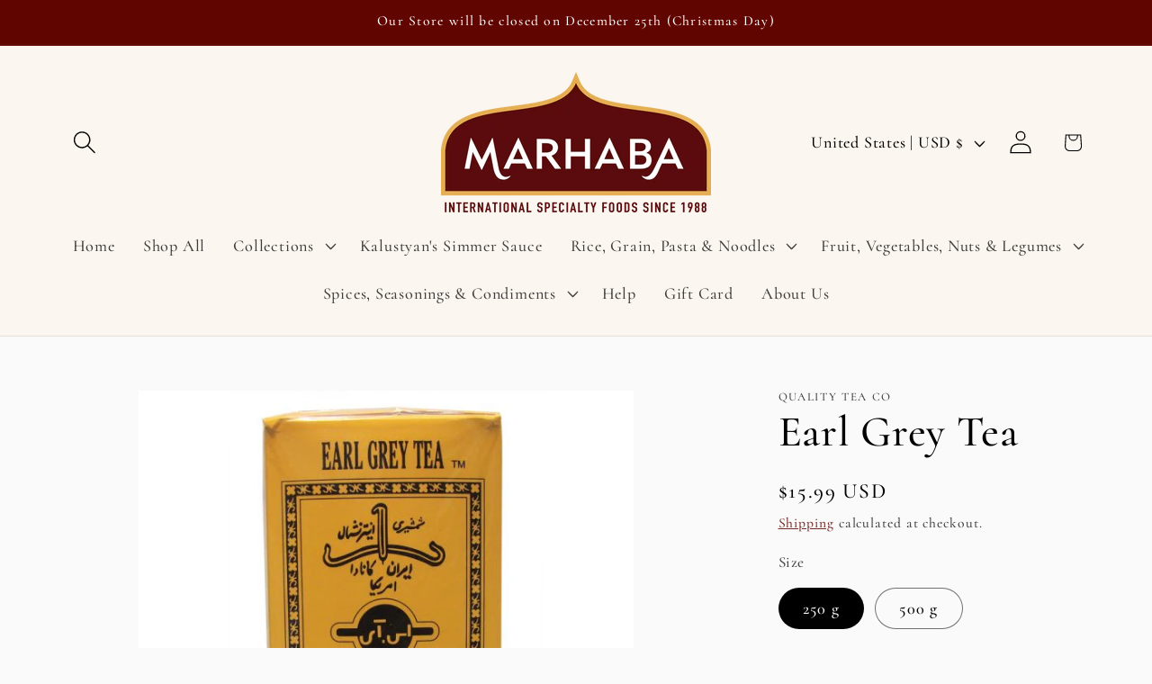

--- FILE ---
content_type: text/javascript; charset=utf-8
request_url: https://foodsofnations.com/products/earl-grey-tea-2.js
body_size: -70
content:
{"id":6592314736811,"title":"Earl Grey Tea","handle":"earl-grey-tea-2","description":"\u003cp\u003ePure Ceylon Tea\u003c\/p\u003e","published_at":"2021-03-25T01:36:36-04:00","created_at":"2021-03-25T01:36:36-04:00","vendor":"Quality Tea Co","type":"Tea, Coffee \u0026 Accessories","tags":["all","Tea Coffee \u0026 Accessories: Tea"],"price":1599,"price_min":1599,"price_max":2499,"available":true,"price_varies":true,"compare_at_price":null,"compare_at_price_min":0,"compare_at_price_max":0,"compare_at_price_varies":false,"variants":[{"id":42899814875356,"title":"250 g","option1":"250 g","option2":null,"option3":null,"sku":null,"requires_shipping":true,"taxable":true,"featured_image":null,"available":true,"name":"Earl Grey Tea - 250 g","public_title":"250 g","options":["250 g"],"price":1599,"weight":907,"compare_at_price":null,"inventory_management":"shopify","barcode":null,"requires_selling_plan":false,"selling_plan_allocations":[]},{"id":39471007531179,"title":"500 g","option1":"500 g","option2":null,"option3":null,"sku":"SKU 65238","requires_shipping":true,"taxable":true,"featured_image":null,"available":true,"name":"Earl Grey Tea - 500 g","public_title":"500 g","options":["500 g"],"price":2499,"weight":907,"compare_at_price":null,"inventory_management":"shopify","barcode":null,"requires_selling_plan":false,"selling_plan_allocations":[]}],"images":["\/\/cdn.shopify.com\/s\/files\/1\/0554\/4437\/3675\/products\/si_tea_002.jpg?v=1651691093"],"featured_image":"\/\/cdn.shopify.com\/s\/files\/1\/0554\/4437\/3675\/products\/si_tea_002.jpg?v=1651691093","options":[{"name":"Size","position":1,"values":["250 g","500 g"]}],"url":"\/products\/earl-grey-tea-2","media":[{"alt":null,"id":29655083319516,"position":1,"preview_image":{"aspect_ratio":1.0,"height":600,"width":600,"src":"https:\/\/cdn.shopify.com\/s\/files\/1\/0554\/4437\/3675\/products\/si_tea_002.jpg?v=1651691093"},"aspect_ratio":1.0,"height":600,"media_type":"image","src":"https:\/\/cdn.shopify.com\/s\/files\/1\/0554\/4437\/3675\/products\/si_tea_002.jpg?v=1651691093","width":600}],"requires_selling_plan":false,"selling_plan_groups":[]}

--- FILE ---
content_type: text/javascript; charset=utf-8
request_url: https://foodsofnations.com/products/earl-grey-tea-2.js
body_size: -314
content:
{"id":6592314736811,"title":"Earl Grey Tea","handle":"earl-grey-tea-2","description":"\u003cp\u003ePure Ceylon Tea\u003c\/p\u003e","published_at":"2021-03-25T01:36:36-04:00","created_at":"2021-03-25T01:36:36-04:00","vendor":"Quality Tea Co","type":"Tea, Coffee \u0026 Accessories","tags":["all","Tea Coffee \u0026 Accessories: Tea"],"price":1599,"price_min":1599,"price_max":2499,"available":true,"price_varies":true,"compare_at_price":null,"compare_at_price_min":0,"compare_at_price_max":0,"compare_at_price_varies":false,"variants":[{"id":42899814875356,"title":"250 g","option1":"250 g","option2":null,"option3":null,"sku":null,"requires_shipping":true,"taxable":true,"featured_image":null,"available":true,"name":"Earl Grey Tea - 250 g","public_title":"250 g","options":["250 g"],"price":1599,"weight":907,"compare_at_price":null,"inventory_management":"shopify","barcode":null,"requires_selling_plan":false,"selling_plan_allocations":[]},{"id":39471007531179,"title":"500 g","option1":"500 g","option2":null,"option3":null,"sku":"SKU 65238","requires_shipping":true,"taxable":true,"featured_image":null,"available":true,"name":"Earl Grey Tea - 500 g","public_title":"500 g","options":["500 g"],"price":2499,"weight":907,"compare_at_price":null,"inventory_management":"shopify","barcode":null,"requires_selling_plan":false,"selling_plan_allocations":[]}],"images":["\/\/cdn.shopify.com\/s\/files\/1\/0554\/4437\/3675\/products\/si_tea_002.jpg?v=1651691093"],"featured_image":"\/\/cdn.shopify.com\/s\/files\/1\/0554\/4437\/3675\/products\/si_tea_002.jpg?v=1651691093","options":[{"name":"Size","position":1,"values":["250 g","500 g"]}],"url":"\/products\/earl-grey-tea-2","media":[{"alt":null,"id":29655083319516,"position":1,"preview_image":{"aspect_ratio":1.0,"height":600,"width":600,"src":"https:\/\/cdn.shopify.com\/s\/files\/1\/0554\/4437\/3675\/products\/si_tea_002.jpg?v=1651691093"},"aspect_ratio":1.0,"height":600,"media_type":"image","src":"https:\/\/cdn.shopify.com\/s\/files\/1\/0554\/4437\/3675\/products\/si_tea_002.jpg?v=1651691093","width":600}],"requires_selling_plan":false,"selling_plan_groups":[]}

--- FILE ---
content_type: text/javascript
request_url: https://foodsofnations.com/cdn/shop/t/19/assets/gb-timeslots.js?v=144460440166303375941747091621
body_size: 7534
content:
/** Shopify CDN: Minification failed

Line 16:0 Transforming const to the configured target environment ("es5") is not supported yet
Line 30:0 Transforming const to the configured target environment ("es5") is not supported yet
Line 42:0 Transforming const to the configured target environment ("es5") is not supported yet
Line 49:0 Transforming const to the configured target environment ("es5") is not supported yet
Line 86:0 Transforming const to the configured target environment ("es5") is not supported yet
Line 93:0 Transforming const to the configured target environment ("es5") is not supported yet
Line 102:0 Transforming const to the configured target environment ("es5") is not supported yet
Line 114:0 Transforming const to the configured target environment ("es5") is not supported yet
Line 152:0 Transforming const to the configured target environment ("es5") is not supported yet
Line 181:0 Transforming const to the configured target environment ("es5") is not supported yet
... and 128 more hidden warnings

**/
const Container = window.styled.div`
  max-width: 48rem;
  margin: 0 auto 2rem;
  font-family: -apple-system, BlinkMacSystemFont, "Segoe UI", Roboto, Helvetica, Arial, sans-serif;
  
  * {
    box-sizing: border-box;
  }
  
  @media (max-width: 768px) {
    padding: 0 1rem;
  }
`;

const CalendarCard = window.styled.div`
  width: 100%;
  min-width: 100%;
  max-width: 28rem;
  background: white;
  box-shadow: 0 1px 4px rgba(0, 0, 0, 0.05);
  border-radius: 1rem;
  margin: 0 auto;
  overflow: hidden;
  transition: all 0.3s ease;
`;

const CalendarHeader = window.styled.div`
  background: white;
  border-bottom: 1px solid #f0f0f0;
  padding: 2rem 1.5rem;
  text-align: center;
`;

const TimeSlotButton = window.styled.button.withConfig({
  shouldForwardProp: (prop) => prop !== "selected" && prop !== "btnColor",
})`
  padding: 0.75rem 1rem;
  border-radius: 0.5rem;
  text-align: center;
  transition: all 200ms ease;
  width: 100%;
  border: none;
  font-size: 0.875rem;
  font-weight: 500;
  white-space: nowrap;
  overflow: hidden;
  text-overflow: ellipsis;
  
  ${(props) =>
    props.selected
      ? `
    background: ${props.btnColor || "#723b1d"};
    color: white;
  `
      : `
    background: white;
    color: #374151;
    border: 1px solid #e5e7eb;
    
    &:hover {
      background: #f9fafb;
    }
  `}

  &:disabled {
    opacity: 0.5;
    cursor: not-allowed;
  }
`;

const TimeSlotSection = window.styled.div`
  display: flex;
  flex-direction: column;
  gap: 1rem;
  margin-top: 0.5rem;
`;

const TimeSlotHeader = window.styled.div`
  display: flex;
  align-items: center;
  gap: 0.5rem;
  font-size: 1.125rem;
  font-weight: 500;
  color: #374151;
`;

const CheckoutButton = window.styled.button`
  &:disabled {
    background: grey;
  }

  &:disabled {
    &:hover {
      background: grey;
    }
  }
`;

const LoadingSpinner = window.styled.div`
  z-index: 1000;
  border: none;
  margin: 0px;
  padding: 0px;
  width: 100%;
  height: 100%;
  top: 0px;
  left: 0px;
  background: rgb(255, 255, 255);
  opacity: 0.6;
  cursor: default;
  position: absolute;

  @keyframes spin {
    100% {
      transform:rotate(360deg);
    }
  }

  &:after {
    position: absolute;
    left: 50%;
    top: 50%;
    margin-left: -13px;
    margin-top: -13px;
    content: "";
    width: 26px;
    height: 26px;
    display: inline-block;
    vertical-align: middle;
    border: 1px solid #bbb;
    border-left-color: #000;
    border-radius: 0.5rem;
    animation: spin 450ms infinite linear;
  }
`;

const ServiceWindowBtn = window.styled.button.withConfig({
  shouldForwardProp: (prop) => prop !== "btnColor" && prop !== "textColor",
})`
  min-width: 8rem;
  max-width: 8rem;
  padding: 1rem 0;
  margin-right: 1rem;
  font-size: 1rem;
  text-align: center;
  transition: 50ms all ease-in-out;
  cursor: pointer;
  opacity: 0.5;
  border: 0;

  &:hover {
    opacity: 0.9;
  }

  &:disabled {
    opacity: 0.5;
  }

  &.active {
    opacity: 1;
    background: ${(props) => props.btnColor || "black"};
    color: ${(props) => props.textColor || "white"};
  }
`;

const ServiceWindowDate = window.styled.div`
  line-height: 1em;
  margin-top: 10px;
  font-size: 4rem;
  font-weight: bold;
`;

const TextArea = window.styled.textarea`
  display: block;
  padding: 12px 12px;
  border-radius: 2px;
  border: 1px solid var(--form-border-color);
  width: 100%;
  line-height: normal;
  height: 100px;
  color: var(--heading-color);
  background: var(--input-background);
  -webkit-appearance: none;
  resize: none;
  font-size: 1rem;
  font-size: max(1rem, 16px);
  box-shadow: 0 1px rgba(var(--border-color-rgb), 0.25) inset;
  transition: border-color 0.2s ease-in-out, box-shadow 0.2s ease-in-out, color 0.2s ease-in-out;

  &::placeholder {
    color: grey;
  }

  &.form-field-input,
  &.form__field {
    display: block;
    padding: 12px 12px;
    border-radius: 2px;
    border: 1px solid var(--form-border-color);
    width: 100%;
    line-height: normal;
    height: 100px;
    color: var(--heading-color);
    background: var(--input-background);
    -webkit-appearance: none;
    resize: none;
    font-size: 1rem;
    font-size: max(1rem, 16px);
    box-shadow: 0 1px rgba(var(--border-color-rgb), 0.25) inset;
    transition: border-color 0.2s ease-in-out, box-shadow 0.2s ease-in-out, color 0.2s ease-in-out;
  }
`;
const ButtonGroup = window.styled.div`
  display: flex;
  width: 100%;
`;
const MethodButton = window.styled.button.withConfig({
  shouldForwardProp: (prop) =>
    prop !== "active" && prop !== "btnColor" && prop !== "textColor",
})`
  flex: 1;
  padding: 0.5rem 1rem;
  transition: background .25s ease-in-out,color .25s ease-in-out,box-shadow .25s ease-in-out;
  border: 1px solid ${(props) => props.btnColor || "black"};
  background: ${(props) => (props.active ? props.btnColor : "white")};
  color: ${(props) => (props.active ? props.textColor || "white" : "black")}
`;

const CalendarDay = window.styled.button.withConfig({
  shouldForwardProp: (prop) =>
    prop !== "isSelected" && prop !== "isDisabled" && prop !== "btnColor",
})`
  width: 100%;
  min-width: 30px;
  max-width: 55px;
  aspect-ratio: 1;
  display: flex;
  align-items: center;
  justify-content: center;
  font-size: 16px;
  border-radius: 0.5rem;
  border: none;
  transition: all 200ms ease;
  margin: 0.25rem 0;
  padding: 0;
  
  ${(props) => {
    if (props.isSelected) {
      return `
        background: ${props.btnColor || "#3b82f6"};
        color: white;
        font-weight: 500;
      `;
    } else if (props.isDisabled) {
      return `
        background: transparent;
        color: #ccc;
        cursor: not-allowed;
      `;
    } else {
      return `
        background: white;
        color: #333;
        cursor: pointer;
        &:hover {
          background: #f9fafb;
        }
      `;
    }
  }}
`;

const MonthNavButton = window.styled.button`
  padding: 0;
  width: 2rem;
  height: 2rem;
  display: flex;
  align-items: center;
  justify-content: center;
  border-radius: 50%;
  background: transparent;
  border: none;
  cursor: ${(props) => (props.disabled ? "not-allowed" : "pointer")};
  font-size: 1.25rem;
  color: ${(props) => (props.disabled ? "#ccc" : "#1f2937")};
  opacity: ${(props) => (props.disabled ? 0.5 : 1)};
  transition: all 0.2s ease;
  
  &:hover {
    background: ${(props) => (props.disabled ? "transparent" : "#f9fafb")};
  }
`;

const WeekdayLabel = window.styled.div`
  width: 100%;
  min-width: 30px;
  max-width: 55px;
  text-align: center;
  font-size: 14px;
  font-weight: 500;
  color: #6b7280;
  padding: 0.5rem 0;
`;

const EmptyDayPlaceholder = window.styled.span`
  width: 100%;
  min-width: 30px;
  max-width: 55px;
  aspect-ratio: 1;
  display: inline-block;
  border-radius: 0.5rem;
  color: transparent;
  position: relative;

  &::after {
    content: '';
    position: absolute;
    top: 0;
    left: 0;
    width: 100%;
    height: 100%;
  }
`;

const ServiceWindow = ({
  active,
  loading,
  window,
  handleClick,
  btnColor,
  availableWindows,
}) => {
  // For testing purposes only, set to false for production
  const forceTestDate = false;

  const [currentDate, setCurrentDate] = React.useState(() => {
    if (forceTestDate) {
      // Force May 2025 for testing
      return new Date(2025, 4, 1); // May 2025 (month is 0-indexed)
    }

    if (window && window.date) {
      const [year, month, day] = window.date.split("-");
      return new Date(year, parseInt(month, 10) - 1, 1); // Set to first of the selected month
    }

    return new Date();
  });

  const [selectedDate, setSelectedDate] = React.useState(() => {
    if (window && window.date) {
      const [year, month, day] = window.date.split("-");
      return new Date(year, parseInt(month, 10) - 1, parseInt(day, 10));
    }
    return null;
  });

  // Add useEffect to handle updates to window prop
  React.useEffect(() => {
    if (window && window.date) {
      const [year, month, day] = window.date.split("-");
      setCurrentDate(new Date(year, parseInt(month, 10) - 1, 1));
      setSelectedDate(
        new Date(year, parseInt(month, 10) - 1, parseInt(day, 10))
      );
    }
  }, [window]);

  const handlePrevMonth = () => {
    if (!isPrevMonthDisabled()) {
      setCurrentDate(
        new Date(currentDate.getFullYear(), currentDate.getMonth() - 1)
      );
    }
  };

  const handleNextMonth = (e) => {
    e.preventDefault();
    setCurrentDate((prev) => {
      const newDate = new Date(prev);
      newDate.setMonth(prev.getMonth() + 1);
      return newDate;
    });
  };

  const renderCalendar = () => {
    // Get info for the current month
    const year = currentDate.getFullYear();
    const month = currentDate.getMonth();

    // Get first and last day of the month
    const firstDayOfMonth = new Date(year, month, 1);
    const lastDayOfMonth = new Date(year, month + 1, 0);

    // Get the day of week for the first day (0-6, where 0 is Sunday)
    const firstDayOfWeek = firstDayOfMonth.getDay();

    // Calculate days in the month
    const daysInMonth = lastDayOfMonth.getDate();

    // Calculate the number of rows needed (weeks)
    const daysPreviousMonth = firstDayOfWeek;
    const totalDaysDisplayed = daysPreviousMonth + daysInMonth;
    const rowsNeeded = Math.ceil(totalDaysDisplayed / 7);

    // Create a 2D array to represent the calendar grid
    const calendarGrid = [];
    let dayCount = 1;

    // Fill the calendar grid
    for (let row = 0; row < rowsNeeded; row++) {
      const weekRow = [];

      for (let col = 0; col < 7; col++) {
        // Empty cells before the first day of the month
        if (row === 0 && col < firstDayOfWeek) {
          weekRow.push(
            <EmptyDayPlaceholder key={`empty-before-${col}`}>
              {/* Using a space character to ensure element isn't empty */}.
            </EmptyDayPlaceholder>
          );
        }
        // Empty cells after the last day of the month
        else if (dayCount > daysInMonth) {
          weekRow.push(
            <EmptyDayPlaceholder key={`empty-after-${col}`}>
              {/* Using a space character to ensure element isn't empty */}.
            </EmptyDayPlaceholder>
          );
        }
        // Day cells
        else {
          const date = new Date(year, month, dayCount);
          const isSelected =
            selectedDate && date.toDateString() === selectedDate.toDateString();

          // Check if date is in the past
          const isPastDate = date < new Date().setHours(0, 0, 0, 0);

          // Check if date has available windows
          const dateStr = date.toISOString().split("T")[0];
          const hasAvailableWindows = availableWindows.some(
            (w) => w.date === dateStr
          );

          // Determine if the date should be disabled
          const isDisabled = isPastDate || !hasAvailableWindows;

          weekRow.push(
            <CalendarDay
              key={`day-${dayCount}`}
              type="button"
              onClick={(e) => {
                e.preventDefault();
                if (!isDisabled) {
                  setSelectedDate(date);
                }
              }}
              disabled={isDisabled}
              isSelected={isSelected}
              isDisabled={isDisabled}
              btnColor={btnColor || "#723b1d"}
            >
              {dayCount}
            </CalendarDay>
          );

          dayCount++;
        }
      }

      // Add the week row to the grid
      calendarGrid.push(
        <div
          key={`week-${row}`}
          style={{
            display: "grid",
            gridTemplateColumns: "repeat(7, minmax(30px, 1fr))",
            gap: "8px",
            justifyItems: "center",
            marginBottom: "0.5rem",
          }}
        >
          {weekRow}
        </div>
      );
    }

    return calendarGrid;
  };

  // Filter available windows for the selected date
  const getWindowsForDate = (date) => {
    if (!date || !availableWindows) return [];
    const dateStr = date.toISOString().split("T")[0];
    return availableWindows.filter((w) => w.date === dateStr);
  };

  // In the ServiceWindow component, add this function to check if previous month is disabled
  const isPrevMonthDisabled = () => {
    const today = new Date();
    const prevMonth = new Date(
      currentDate.getFullYear(),
      currentDate.getMonth() - 1
    );
    return (
      prevMonth.getMonth() < today.getMonth() &&
      prevMonth.getFullYear() <= today.getFullYear()
    );
  };

  // Function to split month name into two parts
  const getMonthDisplay = (date) => {
    return date.toLocaleString("default", { month: "long" });
  };

  return (
    <CalendarCard>
      <CalendarHeader>
        <h2
          style={{
            fontSize: "1.75rem",
            fontWeight: "700",
            color: "#1f2937",
            margin: 0,
          }}
        >
          Select a time slot
        </h2>
      </CalendarHeader>
      <div
        style={{
          display: "flex",
          flexDirection: "column",
          gap: "1.5rem",
          backgroundColor: "#f5f7fa",
          padding: "1.5rem",
        }}
      >
        <div style={{ width: "100%" }}>
          <div
            style={{
              display: "flex",
              justifyContent: "space-between",
              alignItems: "center",
              marginBottom: "1.5rem",
              padding: "0 0.5rem",
            }}
          >
            <MonthNavButton
              type="button"
              onClick={handlePrevMonth}
              disabled={isPrevMonthDisabled()}
            >
              ←
            </MonthNavButton>
            <div
              style={{
                textAlign: "center",
                width: "120px",
                margin: "0 auto",
              }}
            >
              <div
                style={{
                  fontSize: "1.25rem",
                  fontWeight: "600",
                  color: "#1f2937",
                  lineHeight: "1.2",
                  marginBottom: "0.25rem",
                }}
              >
                {getMonthDisplay(currentDate)}
              </div>
              <div
                style={{
                  fontSize: "1.25rem",
                  color: "#1f2937",
                  lineHeight: "1.2",
                }}
              >
                {currentDate.getFullYear()}
              </div>
            </div>
            <MonthNavButton type="button" onClick={handleNextMonth}>
              →
            </MonthNavButton>
          </div>
          {/* Calendar grid container */}
          <div
            style={{
              width: "100%",
              maxWidth: "400px",
              margin: "0 auto",
            }}
          >
            {/* Weekday headers */}
            <div
              style={{
                display: "grid",
                gridTemplateColumns: "repeat(7, minmax(30px, 1fr))",
                gap: "8px",
                justifyItems: "center",
                marginBottom: "0.5rem",
                color: "#6b7280",
              }}
            >
              {/* Weekday headers that align with 0-6 day indices in JavaScript */}
              <WeekdayLabel key="weekday-0">S</WeekdayLabel>{" "}
              {/* Sunday - index 0 */}
              <WeekdayLabel key="weekday-1">M</WeekdayLabel>{" "}
              {/* Monday - index 1 */}
              <WeekdayLabel key="weekday-2">T</WeekdayLabel>{" "}
              {/* Tuesday - index 2 */}
              <WeekdayLabel key="weekday-3">W</WeekdayLabel>{" "}
              {/* Wednesday - index 3 */}
              <WeekdayLabel key="weekday-4">T</WeekdayLabel>{" "}
              {/* Thursday - index 4 */}
              <WeekdayLabel key="weekday-5">F</WeekdayLabel>{" "}
              {/* Friday - index 5 */}
              <WeekdayLabel key="weekday-6">S</WeekdayLabel>{" "}
              {/* Saturday - index 6 */}
            </div>

            {/* Calendar days - now rendered by week */}
            <div>{renderCalendar()}</div>
          </div>
        </div>

        {/* Time slots section */}
        {selectedDate && (
          <TimeSlotSection>
            <TimeSlotHeader>
              <span style={{ fontSize: "1.1rem" }}>🕒</span>
              <div style={{ wordBreak: "break-word", fontSize: "1rem" }}>
                Available times for{" "}
                <span style={{ fontWeight: "700" }}>
                  {selectedDate.toLocaleString("default", {
                    weekday: "long",
                    month: "long",
                    day: "numeric",
                  })}
                </span>
              </div>
            </TimeSlotHeader>
            <div
              style={{
                display: "grid",
                gridTemplateColumns: "repeat(auto-fit, minmax(120px, 1fr))",
                gap: "10px",
                padding: "8px 0",
              }}
            >
              {getWindowsForDate(selectedDate).map((timeWindow) => (
                <TimeSlotButton
                  key={timeWindow.code}
                  selected={window && window.code === timeWindow.code}
                  onClick={() => handleClick(timeWindow)}
                  disabled={loading}
                  btnColor={btnColor || "#723b1d"}
                >
                  {timeWindow.name}
                  {console.log({ btnColor })}
                </TimeSlotButton>
              ))}
            </div>
          </TimeSlotSection>
        )}
      </div>
    </CalendarCard>
  );
};

const themes = {
  Warehouse: {
    classes: {
      textArea: "form__field form__field--textarea",
      checkoutBtn:
        "cart-recap__checkout button button--primary button--full button--large",
      textAreaWrapper: "cart-recap__note-inner",
      selectWrapper: "select-wrapper select-wrapper--primary is-filled",
      select: "",
    },
  },
  Empire: {
    classes: {
      textArea: "form-field-input form-field-textarea",
      checkoutBtn: "button-primary cart-title-button",
      label: "form-field-title",
      formField: "form-field",
      textAreaWrapper: "form-field",
      selectWrapper: "form-field",
      select: "form-field-select",
    },
  },
};

// TODO: Add pickup/delivery selection based on config

// Add these new imports at the top of the file

// Add the new components
const Card = ({ children, className = "" }) => (
  <div className={`rounded-lg ${className}`}>{children}</div>
);

const CardHeader = ({ children, className = "" }) => (
  <div className={`p-4 flex items-center justify-center ${className}`}>
    {children}
  </div>
);

const CardTitle = ({ children, className = "" }) => (
  <h2 className={`text-lg font-semibold ${className}`}>{children}</h2>
);

const CardContent = ({ children, className = "" }) => (
  <div className={`p-6 ${className}`}>{children}</div>
);

function GrocerBoxComponent({ config }) {
  const theme = themes[config.theme] || themes.Warehouse;
  const baseUri =
    config.mode === "dev"
      ? "https://grocerbox.ngrok.io"
      : "https://api.getgrocerbox.com";
  const shopify_domain = Shopify.shop.replace(".myshopify.com", "");
  const refundableHold = config.refundableHoldHandle;
  const [availableWindows, setAvailableWindows] = React.useState([]);
  const [loading, setLoading] = React.useState(false);
  const [loaded, setLoaded] = React.useState(false);
  const [serviceWindows, setServiceWindows] = React.useState([]);
  const [cart, setCart] = React.useState();
  const [cartLoading, setCartLoading] = React.useState(false);

  console.log("GrocerBoxComponent initialized", { config });

  const weekdays = [
    "Sunday",
    "Monday",
    "Tuesday",
    "Wednesday",
    "Thursday",
    "Friday",
    "Saturday",
  ];
  const months = [
    "January",
    "February",
    "March",
    "April",
    "May",
    "June",
    "July",
    "August",
    "September",
    "October",
    "November",
    "December",
  ];
  const WINDOW_NAME_KEY = "window";
  const WINDOW_CODE_KEY = "code";
  const DATE_KEY = "Date";
  const DELIVERY_NOTE = "Delivery Note";
  const SUBSTITUTIONS = "Substitutions";
  const METHOD_KEY = "Method";
  const PICKUP_METHOD = "pickup";
  const DELIVERY_METHOD = "delivery";
  const SHIPPING_METHOD = "shipping";
  let flkty = null;
  const allowSelectingMethod = config.allowSelectingMethod;

  const collectionsToCompare = config.collectionsThatCantBeSoldAlone
    .map((x) => x.toLowerCase())
    .filter((c) => config.collectionsToIgnore.indexOf(c) === -1);

  let cannotBeSoldAlone =
    Object.keys(config.cartItemCollections).length === 0 ? false : true;
  Object.keys(config.cartItemCollections).forEach((key) => {
    let collections = config.cartItemCollections[key];
    let containsCollection =
      collections.filter(
        (c) => collectionsToCompare.indexOf(c.toLowerCase()) !== -1
      ).length > 0;
    if (containsCollection === false) {
      cannotBeSoldAlone = false;
    }
  });

  // Effects
  React.useEffect(() => {
    $(() => {
      // For some reason the getCart sometimes returns undefined
      const cartPromise = CartJS.getCart();
      if (cartPromise) {
        cartPromise.then((c) => {
          console.log({ c });
          setCart(c);
        });
      }
    });

    $(document).on("cart.ready", (event, c) => {
      console.log("cart ready: ", c);
    });

    $(document).on("cart.requestStarted", (event, c) => {
      setCartLoading(true);
    });

    $(document).on("cart.requestComplete", (event, c) => {
      setCartLoading(false);
      setCart({ ...c });
    });
  }, []);

  React.useEffect(() => {
    if (availableWindows.length > 0 && !flkty) {
      let initialIndex = 0;
      if (cart.attributes[WINDOW_CODE_KEY]) {
        initialIndex = availableWindows
          .map((w) => w.code)
          .indexOf(cart.attributes[WINDOW_CODE_KEY]);
      }

      setTimeout(() => {
        flkty = new Flickity(".window-carousel", {
          // options
          cellAlign: "left",
          draggable: true,
          initialIndex,
          pageDots: false,
        });
      }, 0);
    }
  }, [availableWindows]);

  React.useEffect(() => {
    generateServiceWindows();
  }, [availableWindows]);

  React.useEffect(() => {
    if (cart && !loading && !loaded && availableWindows.length === 0) {
      getAvailableWindows(cart);
    }
  }, [cart]);

  // Functions

  const get = (path = "") => {
    return fetch(`${baseUri}/${path}`, {
      method: "GET", // *GET, POST, PUT, DELETE, etc.
      mode: "cors", // no-cors, *cors, same-origin
      cache: "no-cache", // *default, no-cache, reload, force-cache, only-if-cached
    });
  };

  const getAvailableWindows = (cart, method = "delivery") => {
    setLoading(true);

    // For testing - use mock data for May 2025
    const useMockData = false; // Set to false for production

    if (useMockData) {
      // Create mock data for May 2025
      const mockWindows = [];

      // Generate windows for days in May 2025
      for (let day = 1; day <= 31; day++) {
        // Skip some days to simulate unavailable dates (like weekends)
        if (day % 7 === 0 || day % 7 === 6) continue;

        const date = new Date(2025, 4, day);
        const dateStr = date.toISOString().split("T")[0];

        mockWindows.push({
          date: dateStr,
          code: `may2025-${day}-morning`,
          name: "9:00 AM - 12:00 PM",
        });

        mockWindows.push({
          date: dateStr,
          code: `may2025-${day}-afternoon`,
          name: "1:00 PM - 5:00 PM",
        });
      }

      setTimeout(() => {
        setAvailableWindows(mockWindows);
        setLoading(false);
        setLoaded(true);
      }, 300);
      return;
    }

    get(
      `shopify/private_shops/${encodeURIComponent(
        shopify_domain
      )}/available_windows?method=${method}&collections=${encodeURIComponent(
        config.cartCollections
          .filter(
            (item, index) => config.cartCollections.indexOf(item) === index
          )
          .join(",")
      )}`
    )
      .then((res) => res.json())
      .then((windows) => {
        setAvailableWindows(windows);
        if (
          cart.attributes[DATE_KEY] &&
          !windows.find((w) => w.date === cart.attributes[DATE_KEY])
        ) {
          CartJS.setAttributes({
            [DATE_KEY]: null,
            [WINDOW_NAME_KEY]: null,
            [WINDOW_CODE_KEY]: null,
          });
        }
      })
      .catch((error) =>
        handleError(`GrocerBox: Error fetching available windows: ${error}`)
      )
      .finally(() => {
        setLoading(false);
        setLoaded(true);
      });
  };

  const selectWindow = (window) => {
    CartJS.setAttributes({
      [DATE_KEY]: window.date,
      [WINDOW_CODE_KEY]: window.code,
      [WINDOW_NAME_KEY]: window.name,
    });
  };

  const handleError = (error) => {
    setLoading(false);
    console.log(`Error: ${error}`);
  };

  const generateServiceWindows = () => {
    setServiceWindows(availableWindows.map(formatWindow));
  };

  const formatWindow = (window) => {
    const [year, month, day] = window.date.split("-");
    const date = new Date(year, parseInt(month, 10) - 1, day);
    return {
      window: window,
      code: window.code,
      day: weekdays[date.getDay()],
      month: months[date.getMonth()],
      date: date.getDate(),
      name: window.name,
    };
  };

  const selectedWindow =
    cart && cart.attributes[WINDOW_CODE_KEY]
      ? availableWindows.find(
          (w) => cart.attributes[WINDOW_CODE_KEY] === w.code
        )
      : null;

  const selected = selectedWindow ? formatWindow(selectedWindow) : null;

  // Move method-related checks BEFORE checkoutDisabled
  const isShippingOrder =
    config.allowSelectingMethod &&
    cart &&
    cart.attributes &&
    cart.attributes[METHOD_KEY] === SHIPPING_METHOD;

  const isPickupOrder =
    config.allowSelectingMethod &&
    cart &&
    cart.attributes &&
    cart.attributes[METHOD_KEY] === PICKUP_METHOD;

  const isLocalDelivery =
    config.allowSelectingMethod &&
    cart &&
    cart.attributes &&
    cart.attributes[METHOD_KEY] === DELIVERY_METHOD;

  // Add debug logging for shipping state
  React.useEffect(() => {
    if (cart && cart.attributes) {
      console.log("Cart Method:", cart.attributes[METHOD_KEY]);
      console.log("Is Shipping Order:", isShippingOrder);
      console.log("Selected Window:", selectedWindow);
      console.log("Cart Attributes:", cart.attributes);
    }
  }, [
    cart,
    cart && cart.attributes ? cart.attributes[METHOD_KEY] : null,
    selectedWindow,
  ]);

  // Update setMethod to include debug logging
  const setMethod = (method) => {
    console.log("Setting method:", method);
    getAvailableWindows(cart, method);
    CartJS.setAttributes({ [METHOD_KEY]: method });
  };

  // Now define checkoutDisabled after all dependencies are available
  const checkoutDisabled =
    loading ||
    cartLoading ||
    !cart ||
    ((!cart.attributes[WINDOW_CODE_KEY] || !selectedWindow) &&
      !isShippingOrder) ||
    (cart.items.length === 1 &&
      cart.items.find((item) => item.handle === refundableHold)) ||
    cannotBeSoldAlone;

  // Add the methodSelector component
  const methodSelector = (
    <ButtonGroup style={{ marginBottom: "1rem" }}>
      <MethodButton
        type="button"
        active={isPickupOrder}
        onClick={(e) => {
          e.preventDefault();
          setMethod(PICKUP_METHOD);
        }}
        btnColor={config.btnColor}
      >
        {(config.t && config.t.labelPickup) || "Pickup"}
      </MethodButton>
      <MethodButton
        type="button"
        active={isLocalDelivery}
        onClick={(e) => {
          e.preventDefault();
          setMethod(DELIVERY_METHOD);
        }}
        btnColor={config.btnColor}
      >
        {(config.t && config.t.labelLocalDelivery) || "Local Delivery"}
      </MethodButton>
      <MethodButton
        type="button"
        active={isShippingOrder}
        onClick={(e) => {
          e.preventDefault();
          setMethod(SHIPPING_METHOD);
        }}
        btnColor={config.btnColor}
      >
        {(config.t && config.t.labelShipping) || "Shipping"}
      </MethodButton>
    </ButtonGroup>
  );

  // Add a useEffect to handle window resize
  React.useEffect(() => {
    const handleResize = () => {
      // Force a re-render when window size changes
      setCurrentDate((prev) => new Date(prev));
    };

    window.addEventListener("resize", handleResize);
    return () => window.removeEventListener("resize", handleResize);
  }, []);

  return (
    <Container>
      {config.allowSelectingMethod ? methodSelector : null}

      {/* Show calendar only if not a shipping order */}
      {!(config.allowSelectingMethod && isShippingOrder) ? (
        <ServiceWindow
          btnColor={config.btnColor}
          active={selectedWindow !== null}
          loading={loading || cartLoading}
          handleClick={(window) => selectWindow(window)}
          window={selectedWindow}
          availableWindows={availableWindows}
        />
      ) : null}

      <div>
        <p style={{ marginTop: "1rem", textAlign: "center" }}>
          <small>Pickup or Delivery can be selected at checkout.</small>
        </p>
      </div>

      <div>
        <form
          method="post"
          action={`${config.shopifyCartUrl || "/cart"}`}
          noValidate="novalidate"
        >
          <input
            type="hidden"
            name="attributes[collection_products_per_page]"
            value=""
          />
          <input type="hidden" name="attributes[collection_layout]" value="" />

          <div className="cart-recap__note">
            <div>Order Instructions</div>

            <div className={theme.classes.textAreaWrapper}>
              <TextArea
                placeholder="Let us know here if you have any special requests."
                onBlur={(event) => CartJS.setNote(event.target.value)}
                className={theme.classes.textArea}
                rows="3"
                defaultValue={cart ? cart.note : ""}
              />
            </div>

            <div>Delivery Notes</div>

            <div className={theme.classes.textAreaWrapper}>
              <TextArea
                placeholder="Indicate any delivery instructions, buzzer numbers, etc."
                onBlur={(event) =>
                  CartJS.setAttribute(DELIVERY_NOTE, event.target.value)
                }
                className={theme.classes.textArea}
                rows="3"
                defaultValue={cart ? cart.attributes[DELIVERY_NOTE] : ""}
              />
            </div>

            {config.showSubstitutions ? (
              <React.Fragment>
                <div>Substititions</div>

                <div className={theme.classes.selectWrapper}>
                  <select
                    name="attributes[Substitutions]"
                    onChange={(event) =>
                      CartJS.setAttribute(SUBSTITUTIONS, event.target.value)
                    }
                    defaultValue={
                      cart
                        ? cart.attributes[SUBSTITUTIONS]
                        : "Allow Substitutions"
                    }
                    className={theme.classes.select}
                  >
                    <option value="Allow Substitutions (Don't Call)">
                      Allow Substitutions (Don't Call)
                    </option>
                    <option value="Allow Substitutions (Call)">
                      Allow Substitutions (Call)
                    </option>
                    <option value="No Substitutions">No Substitutions</option>
                  </select>
                </div>

                <p>
                  <small>
                    {cart &&
                    (!cart.attributes[SUBSTITUTIONS] ||
                      cart.attributes[SUBSTITUTIONS] ===
                        "Allow Substitutions (Don't Call)")
                      ? "Our team will substitute any out of stock products with the most similar alternative."
                      : ""}
                    {cart &&
                    cart.attributes[SUBSTITUTIONS] ===
                      "Allow Substitutions (Call)"
                      ? "Our team will call you if a product is unavailable and suggest a substitution. If the call isn't answered we will refund you for the missing product."
                      : ""}
                    {cart &&
                    cart.attributes[SUBSTITUTIONS] === "No Substitutions"
                      ? "We will refund any unavailable products."
                      : ""}
                  </small>
                </p>
                <br />
              </React.Fragment>
            ) : null}
          </div>

          <CheckoutButton
            type="submit"
            name="checkout"
            disabled={checkoutDisabled}
            className={theme.classes.checkoutBtn}
            btnColor={config.btnColor}
          >
            {checkoutDisabled
              ? cannotBeSoldAlone
                ? "Add Items To Cart"
                : "Select a time slot"
              : "Checkout"}
          </CheckoutButton>

          {cannotBeSoldAlone ? (
            <p>
              <b>
                Products from {collectionsToCompare.join(", ")} cannot be
                purchased alone. Please add a food item to your cart
              </b>
            </p>
          ) : (
            ""
          )}
        </form>
      </div>
    </Container>
  );
}

window.GrocerBoxTimeSlotInit = (config) => {
  try {
    ReactDOM.render(
      <GrocerBoxComponent config={config} />,
      document.getElementById("gb-component")
    );
  } catch (err) {
    setTimeout(() => {
      ReactDOM.render(
        <GrocerBoxComponent config={config} />,
        document.getElementById("gb-component")
      );
    }, 1000);
  }

  $(document).on("theme:loading:end", (event) => {
    setTimeout(() => {
      ReactDOM.render(
        <GrocerBoxComponent config={config} />,
        document.getElementById("gb-component")
      );
    }, 500);
  });
};
